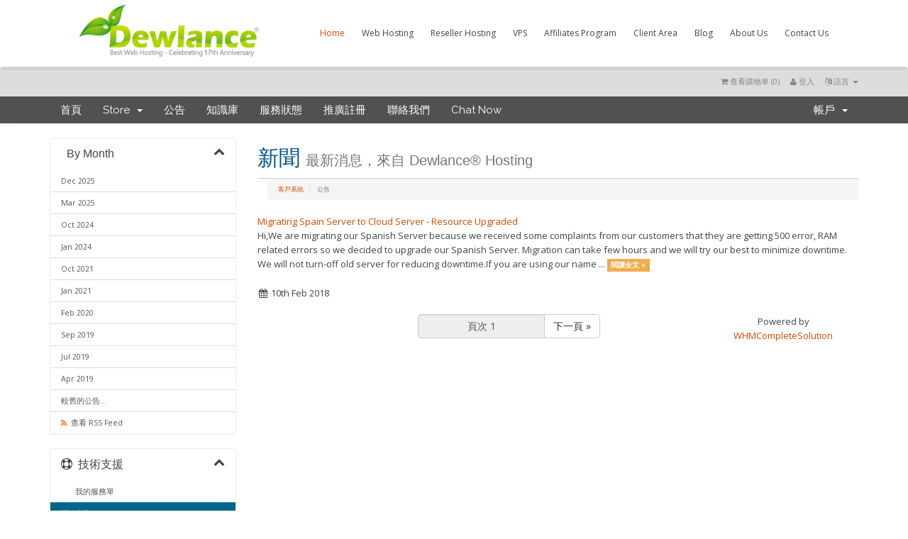

--- FILE ---
content_type: text/html; charset=utf-8
request_url: https://dewlance.com/client/index.php?rp=%2Fannouncements%2Fview%2F2018-02&language=chinese
body_size: 7354
content:
<!DOCTYPE html>
<html lang="en">

<head>


    <meta charset="utf-8" />
    <meta http-equiv="X-UA-Compatible" content="IE=edge">
    <meta name="viewport" content="width=device-width, initial-scale=1">
    <title>公告 - Dewlance® Hosting</title>

    <!-- Styling -->
<link href="https:////fonts.googleapis.com/css?family=Open+Sans:300,400,600|Raleway:400,700" rel="stylesheet">
<link href="/client/templates/sevendl/css/all.min.css?v=f3efeb" rel="stylesheet">
<link href="/client/templates/sevendl/css/custom.css" rel="stylesheet">

<!-- HTML5 Shim and Respond.js IE8 support of HTML5 elements and media queries -->
<!-- WARNING: Respond.js doesn't work if you view the page via file:// -->
<!--[if lt IE 9]>
<!--  <script src="https://oss.maxcdn.com/libs/html5shiv/3.7.0/html5shiv.js"></script> -->
<!--  <script src="https://oss.maxcdn.com/libs/respond.js/1.4.2/respond.min.js"></script> -->
<![endif]-->

<script type="text/javascript">
    var csrfToken = 'ad986627f902ba4c422913c265137e53ec5f3aa9',
        markdownGuide = 'Markdown Guide',
        locale = 'en',
        saved = 'saved',
        saving = 'autosaving',
        whmcsBaseUrl = "/client";
</script>
<script src="/client/templates/sevendl/js/scripts.min.js?v=f3efeb"></script>


 <link href="/client/templates/sevendl/css/css/style.css" rel="stylesheet">
   <link href="/client/templates/sevendl/css/css/responsive.css" rel="stylesheet">
   <link href="/client/templates/sevendl/css/css/light.css" rel="stylesheet">
<link href="https://files.dewlance.com/wp-content/themes/hostmev2/css/fontawesome/css/font-awesome.css" rel="stylesheet">
<script src="https://files.dewlance.com/wp-content/themes/hostmev2/js/html5.js"></script>
<script src="https://files.dewlance.com/wp-content/themes/hostmev2/js/jquery.preloadify.min.js"></script>
<script src="https://files.dewlance.com/wp-content/themes/hostmev2/js/jquery.prettyPhoto.js"></script>
<script src="https://files.dewlance.com/wp-content/themes/hostmev2/js/jquery.fitvids.js"></script>

<script src="https://files.dewlance.com/wp-content/themes/hostmev2/js/k.js"></script>



    <link rel="stylesheet" href="modules/addons/ClientNotifications/style/style.css" type="text/css"><style></style><style></style>

<!--  BEGIN chatstack.com Live Chat HTML Code //-->
<script type="text/javascript">
<!--
	var Chatstack = {};
	Chatstack.server = 'www.dewlance.com';
	Chatstack.embedded = true;
	Chatstack.locale = 'zh';
	Chatstack.plugin = 'WHMCS';
	Chatstack.name = '';
	Chatstack.email = '';
	(function(d, undefined) {
		// JavaScript
		Chatstack.e = []; Chatstack.ready = function (c) { Chatstack.e.push(c); }
		var b = d.createElement('script'); b.type = 'text/javascript'; b.async = true;
		b.src = ('https:' == d.location.protocol ? 'https://' : 'http://') + Chatstack.server + '/livehelp/scripts/js.min.js';
		var s = d.getElementsByTagName('script')[0];
		s.parentNode.insertBefore(b, s);
	})(document);
-->
</script>
<!--  END chatstack.com Live Chat HTML Code //-->




<body class="home page-template page-template-template_stretched page-template-template_stretched-php page page-id-918 logged-in admin-bar no-customize-support">
	<div class="header">
		<div class="header-area">
			<div class="logo">				<a href="https://www.dewlance.com" title="Home">
					<img src="https://files.dewlance.com/images/logo.png" alt="Dewlance&reg; Logo" />
				</a>
			</div>
			<div class="primarymenu menuwrap"><ul id="atp_menu" class="sf-menu"><li id="menu-item-1757" class="menu-item menu-item-type-post_type menu-item-object-page menu-item-home current-menu-item page_item page-item-918 current_page_item"><a href="https://www.dewlance.com/">Home</a></li>


<li id="menu-item-1761" class="menu-item menu-item-type-post_type menu-item-object-page menu-item-has-children"><a>Web Hosting</a>
<ul class="sub-menu">
        <li id="menu-item-1866" class="menu-item menu-item-type-post_type menu-item-object-page"><a href="https://www.dewlance.com/sharedhosting">Shared Web Hosting</a></li>
        <li id="menu-item-1868" class="menu-item menu-item-type-post_type menu-item-object-page"><a href="https://www.dewlance.com/wordpress-hosting">Managed WordPress Hosting</a></li>
</ul>
</li>

<li id="menu-item-1951" class="menu-item menu-item-type-post_type menu-item-object-page menu-item-has-children"><a href="https://www.dewlance.com/reseller-hosting">Reseller Hosting</a>
</li>

<li id="menu-item-1760" class="menu-item menu-item-type-post_type menu-item-object-page menu-item-has-children"><a>VPS</a>
<ul class="sub-menu">
        <li id="menu-item-1897" class="menu-item menu-item-type-post_type menu-item-object-page"><a href="https://www.dewlance.com/cheap-linux-vps">Linux VPS - (NVMe + EPYC)</a></li>
        <li id="menu-item-2414" class="menu-item menu-item-type-post_type menu-item-object-page"><a href="https://www.dewlance.com/linux-rdp">Linux RDP</a></li>
</ul>
</li>

<li id="menu-item-1950" class="menu-item menu-item-type-post_type menu-item-object-page menu-item-has-children"><a href="https://www.dewlance.com/affiliates">Affiliates Program</a>
</li>
<li id="menu-item-1958" class="menu-item menu-item-type-post_type menu-item-object-page menu-item-has-children"><a href="https://www.dewlance.com/client">Client Area</a>
</li>
<li id="menu-item-2021" class="menu-item menu-item-type-custom menu-item-object-custom"><a href="/blog">Blog</a></li>
<li id="menu-item-2307" class="menu-item menu-item-type-post_type menu-item-object-page"><a href="https://www.dewlance.com/aboutus.html">About Us</a></li>
<li id="menu-item-1758" class="menu-item menu-item-type-post_type menu-item-object-page"><a href="https://www.dewlance.com/contactus">Contact Us</a></li>
</ul></div>
<div class="mobile-menu-wrap"><a href="#" class="iva-mobile-dropdown"></a></div>
		</div>
	</div>
	<div class="iva-mobile-menu"><ul id="menu-primarymenu" class="iva_mmenu"><li id="mobile-menu-item1757" class="menu-item menu-item-type-post_type menu-item-object-page menu-item-home current-menu-item page_item page-item-918 current_page_item"><a href="https://www.dewlance.com/">Home</a></li>
<li id="mobile-menu-item1760" class="menu-item menu-item-type-post_type menu-item-object-page menu-item-has-children"><a>Web Hosting<span class="iva-children-indenter"><i class="fa fa-angle-down"></i></span></a>
<ul class="sub-menu">
        <li id="menu-item-1863" class="menu-item menu-item-type-post_type menu-item-object-page current-menu-item page_item page-item-1858 current_page_item"><a href="https://www.dewlance.com/web-hosting">Shared Hosting</a></li>
        <li id="menu-item-1897" class="menu-item menu-item-type-post_type menu-item-object-page"><a href="https://www.dewlance.com/wordpress-hosting">Managed WordPress Hosting</a></li>
        <li id="menu-item-2414" class="menu-item menu-item-type-post_type menu-item-object-page"><a href="https://www.dewlance.com/reseller-hosting">Reseller Hosting</a></li>
</ul>
</li>
<li id="menu-item-1950" class="menu-item menu-item-type-post_type menu-item-object-page menu-item-has-children"><a href="https://www.dewlance.com/affiliates">Affiliates Program</a>
<li id="menu-item-1958" class="menu-item menu-item-type-post_type menu-item-object-page menu-item-has-children"><a href="https://www.dewlance.com/client">Client Area</a>
<li id="menu-item-2021" class="menu-item menu-item-type-custom menu-item-object-custom"><a href="/blog">Blog</a></li>
<li id="menu-item-2307" class="menu-item menu-item-type-post_type menu-item-object-page"><a href="https://www.dewlance.com/aboutus.html">About Us</a></li>
<li id="menu-item-1758" class="menu-item menu-item-type-post_type menu-item-object-page"><a href="https://www.dewlance.com/contactus">Contact Us</a></li>
</li>
</ul>
</li>
</li>
</ul></div></header><!-- #header -->






<section id="header">
    <div class="container">

        <!-- Top Bar -->
        <div id="top-nav">
            <!-- Language -->
                            <div class="pull-right nav">
                    <a href="#" class="quick-nav" data-toggle="popover" id="languageChooser"><i class="fa fa-language"></i> 語言 <span class="caret"></span></a>
                    <div id="languageChooserContent" class="hidden">
                        <ul>
                                                            <li><a href="/client/index.php?rp=%2Fannouncements%2Fview%2F2018-02&amp;language=arabic">العربية</a></li>
                                                            <li><a href="/client/index.php?rp=%2Fannouncements%2Fview%2F2018-02&amp;language=azerbaijani">Azerbaijani</a></li>
                                                            <li><a href="/client/index.php?rp=%2Fannouncements%2Fview%2F2018-02&amp;language=catalan">Català</a></li>
                                                            <li><a href="/client/index.php?rp=%2Fannouncements%2Fview%2F2018-02&amp;language=chinese">中文</a></li>
                                                            <li><a href="/client/index.php?rp=%2Fannouncements%2Fview%2F2018-02&amp;language=croatian">Hrvatski</a></li>
                                                            <li><a href="/client/index.php?rp=%2Fannouncements%2Fview%2F2018-02&amp;language=czech">Čeština</a></li>
                                                            <li><a href="/client/index.php?rp=%2Fannouncements%2Fview%2F2018-02&amp;language=danish">Dansk</a></li>
                                                            <li><a href="/client/index.php?rp=%2Fannouncements%2Fview%2F2018-02&amp;language=dutch">Nederlands</a></li>
                                                            <li><a href="/client/index.php?rp=%2Fannouncements%2Fview%2F2018-02&amp;language=english">English</a></li>
                                                            <li><a href="/client/index.php?rp=%2Fannouncements%2Fview%2F2018-02&amp;language=estonian">Estonian</a></li>
                                                            <li><a href="/client/index.php?rp=%2Fannouncements%2Fview%2F2018-02&amp;language=farsi">Persian</a></li>
                                                            <li><a href="/client/index.php?rp=%2Fannouncements%2Fview%2F2018-02&amp;language=french">Français</a></li>
                                                            <li><a href="/client/index.php?rp=%2Fannouncements%2Fview%2F2018-02&amp;language=german">Deutsch</a></li>
                                                            <li><a href="/client/index.php?rp=%2Fannouncements%2Fview%2F2018-02&amp;language=hebrew">עברית</a></li>
                                                            <li><a href="/client/index.php?rp=%2Fannouncements%2Fview%2F2018-02&amp;language=hungarian">Magyar</a></li>
                                                            <li><a href="/client/index.php?rp=%2Fannouncements%2Fview%2F2018-02&amp;language=italian">Italiano</a></li>
                                                            <li><a href="/client/index.php?rp=%2Fannouncements%2Fview%2F2018-02&amp;language=macedonian">Macedonian</a></li>
                                                            <li><a href="/client/index.php?rp=%2Fannouncements%2Fview%2F2018-02&amp;language=norwegian">Norwegian</a></li>
                                                            <li><a href="/client/index.php?rp=%2Fannouncements%2Fview%2F2018-02&amp;language=portuguese-br">Português</a></li>
                                                            <li><a href="/client/index.php?rp=%2Fannouncements%2Fview%2F2018-02&amp;language=portuguese-pt">Português</a></li>
                                                            <li><a href="/client/index.php?rp=%2Fannouncements%2Fview%2F2018-02&amp;language=romanian">Română</a></li>
                                                            <li><a href="/client/index.php?rp=%2Fannouncements%2Fview%2F2018-02&amp;language=russian">Русский</a></li>
                                                            <li><a href="/client/index.php?rp=%2Fannouncements%2Fview%2F2018-02&amp;language=spanish">Español</a></li>
                                                            <li><a href="/client/index.php?rp=%2Fannouncements%2Fview%2F2018-02&amp;language=swedish">Svenska</a></li>
                                                            <li><a href="/client/index.php?rp=%2Fannouncements%2Fview%2F2018-02&amp;language=turkish">Türkçe</a></li>
                                                            <li><a href="/client/index.php?rp=%2Fannouncements%2Fview%2F2018-02&amp;language=ukranian">Українська</a></li>
                                                    </ul>
                    </div>
                </div>
                        <!-- Login/Account Notifications -->
                            <div class="pull-right nav">
                    <a href="#" class="quick-nav" data-toggle="popover" id="loginOrRegister" data-placement="bottom"><i class="fa fa-user"></i> 登入</a>
                    <div id="loginOrRegisterContent" class="hidden">
                        <form action="https://www.dewlance.com/client/dologin.php" method="post" role="form">
<input type="hidden" name="token" value="ad986627f902ba4c422913c265137e53ec5f3aa9" />
                            <div class="form-group">
                                <input type="email" name="username" class="form-control" placeholder="Email 地址" required />
                            </div>
                            <div class="form-group">
                                <div class="input-group">
                                    <input type="password" name="password" class="form-control" placeholder="密碼" autocomplete="off" required />
                                    <span class="input-group-btn">
                                        <input type="submit" class="btn btn-primary" value="登入" />
                                    </span>
                                </div>
                            </div>
                            <label class="checkbox-inline">
                                <input type="checkbox" name="rememberme" /> 記住我 &bull; <a href="/client/pwreset.php">忘記密碼？</a>
                            </label>
                        </form>
                                                    <hr />
                            <strong>尚未註冊？</strong> <a href="/client/register.php">點此進行註冊...</a>
                                            </div>
                </div>
                        <!-- Shopping Cart -->
            <div class="pull-right nav">
                <a href="/client/cart.php?a=view" class="quick-nav"><i class="fa fa-shopping-cart"></i> <span class="hidden-xs">查看購物車 (</span><span id="cartItemCount">0</span><span class="hidden-xs">)</span></a>
            </div>

            
        </div>


    </div>
</section>

<section id="main-menu">

    <nav id="nav" class="navbar navbar-default navbar-main" role="navigation">
        <div class="container">
            <!-- Brand and toggle get grouped for better mobile display -->
            <div class="navbar-header">
                <button type="button" class="navbar-toggle" data-toggle="collapse" data-target="#bs-example-navbar-collapse-1">
                    <span class="sr-only">Toggle navigation</span>
                    <span class="icon-bar"></span>
                    <span class="icon-bar"></span>
                    <span class="icon-bar"></span>
                </button>
            </div>

            <!-- Collect the nav links, forms, and other content for toggling -->
            <div class="collapse navbar-collapse" id="bs-example-navbar-collapse-1">

                <ul class="nav navbar-nav">

                        <li menuItemName="Home" class="" id="Primary_Navbar-Home">
        <a href="/client/index.php">
                        首頁
                                </a>
            </li>
    <li menuItemName="Store" class="dropdown" id="Primary_Navbar-Store">
        <a class="dropdown-toggle" data-toggle="dropdown" href="#">
                        Store
                        &nbsp;<b class="caret"></b>        </a>
                    <ul class="dropdown-menu">
            		                            <li menuItemName="Browse Products Services" id="Primary_Navbar-Store-Browse_Products_Services">
                    <a href="/client/cart.php">
                                                Browse All
                                            </a>
                </li>
                            <li menuItemName="Shop Divider 1" class="nav-divider" id="Primary_Navbar-Store-Shop_Divider_1">
                    <a href="">
                                                -----
                                            </a>
                </li>
                            <li menuItemName="Premium NVMe Web Hosting (US) " id="Primary_Navbar-Store-Premium_NVMe_Web_Hosting_(US)_">
                    <a href="/client/cart.php?gid=86">
                                                Premium NVMe Web Hosting (US) 
                                            </a>
                </li>
                            <li menuItemName="Premium Web Hosting (UK)" id="Primary_Navbar-Store-Premium_Web_Hosting_(UK)">
                    <a href="/client/cart.php?gid=39">
                                                Premium Web Hosting (UK)
                                            </a>
                </li>
                            <li menuItemName="Premium Web Hosting (Sydney - AU) " id="Primary_Navbar-Store-Premium_Web_Hosting_(Sydney_-_AU)_">
                    <a href="/client/cart.php?gid=64">
                                                Premium Web Hosting (Sydney - AU) 
                                            </a>
                </li>
                            <li menuItemName="WordPress Managed Hosting - US - Premium" id="Primary_Navbar-Store-WordPress_Managed_Hosting_-_US_-_Premium">
                    <a href="/client/cart.php?gid=37">
                                                WordPress Managed Hosting - US - Premium
                                            </a>
                </li>
                            <li menuItemName="NVMe Reseller Hosting - Premium (USA)" id="Primary_Navbar-Store-NVMe_Reseller_Hosting_-_Premium_(USA)">
                    <a href="/client/cart.php?gid=87">
                                                NVMe Reseller Hosting - Premium (USA)
                                            </a>
                </li>
                            <li menuItemName="NVMe Reseller Hosting - Premium (UK)" id="Primary_Navbar-Store-NVMe_Reseller_Hosting_-_Premium_(UK)">
                    <a href="/client/cart.php?gid=94">
                                                NVMe Reseller Hosting - Premium (UK)
                                            </a>
                </li>
                            <li menuItemName="NVMe Reseller Hosting - Premium (AU) " id="Primary_Navbar-Store-NVMe_Reseller_Hosting_-_Premium_(AU)_">
                    <a href="/client/cart.php?gid=95">
                                                NVMe Reseller Hosting - Premium (AU) 
                                            </a>
                </li>
                            <li menuItemName="Linux VPS (NVMe SSD)" id="Primary_Navbar-Store-Linux_VPS_(NVMe_SSD)">
                    <a href="/client/cart.php?gid=38">
                                                Linux VPS (NVMe SSD)
                                            </a>
                </li>
                            <li menuItemName="Linux RDP" id="Primary_Navbar-Store-Linux_RDP">
                    <a href="/client/cart.php?gid=93">
                                                Linux RDP
                                            </a>
                </li>
                            <li menuItemName="PreMadeKB - Articles" id="Primary_Navbar-Store-PreMadeKB_-_Articles">
                    <a href="/client/cart.php?gid=42">
                                                PreMadeKB - Articles
                                            </a>
                </li>
                            <li menuItemName="WHMCS Gift Card Module" id="Primary_Navbar-Store-WHMCS_Gift_Card_Module">
                    <a href="/client/cart.php?gid=63">
                                                WHMCS Gift Card Module
                                            </a>
                </li>
                            <li menuItemName="Affiliate Program" id="Primary_Navbar-Store-Affiliate_Program">
                    <a href="/client/cart.php?gid=88">
                                                Affiliate Program
                                            </a>
                </li>
                            <li menuItemName="Register a New Domain" id="Primary_Navbar-Store-Register_a_New_Domain">
                    <a href="/client/cart.php?a=add&domain=register">
                                                註冊新網域
                                            </a>
                </li>
                            <li menuItemName="Transfer a Domain to Us" id="Primary_Navbar-Store-Transfer_a_Domain_to_Us">
                    <a href="/client/cart.php?a=add&domain=transfer">
                                                將網域轉移至本公司
                                            </a>
                </li>
                        </ul>
            </li>
    <li menuItemName="Announcements" class="" id="Primary_Navbar-Announcements">
        <a href="/client/index.php?rp=/announcements">
                        公告
                                </a>
            </li>
    <li menuItemName="Knowledgebase" class="" id="Primary_Navbar-Knowledgebase">
        <a href="/client/index.php?rp=/knowledgebase">
                        知識庫
                                </a>
            </li>
    <li menuItemName="Network Status" class="" id="Primary_Navbar-Network_Status">
        <a href="/client/serverstatus.php">
                        服務狀態
                                </a>
            </li>
    <li menuItemName="Affiliates" class="" id="Primary_Navbar-Affiliates">
        <a href="/client/affiliates.php">
                        推廣註冊
                                </a>
            </li>
    <li menuItemName="Contact Us" class="" id="Primary_Navbar-Contact_Us">
        <a href="/client/contact.php">
                        聯絡我們
                                </a>
            </li>
    <li menuItemName="Live-Help-Button" class=" LiveHelpButton" id="Primary_Navbar-Live-Help-Button">
        <a href="/client/#">
                        Chat Now
                                </a>
            </li>

                </ul>

                <ul class="nav navbar-nav navbar-right">

                        <li menuItemName="Account" class="dropdown" id="Secondary_Navbar-Account">
        <a class="dropdown-toggle" data-toggle="dropdown" href="#">
                        帳戶
                        &nbsp;<b class="caret"></b>        </a>
                    <ul class="dropdown-menu">
            					        <li><a href="cart.php?gid=62">Buy Gift Card</a></li>
				
		                            <li menuItemName="Login" id="Secondary_Navbar-Account-Login">
                    <a href="/client/clientarea.php">
                                                登入
                                            </a>
                </li>
                            <li menuItemName="Register" id="Secondary_Navbar-Account-Register">
                    <a href="/client/register.php">
                                                註冊
                                            </a>
                </li>
                            <li menuItemName="Divider" class="nav-divider" id="Secondary_Navbar-Account-Divider">
                    <a href="">
                                                -----
                                            </a>
                </li>
                            <li menuItemName="Forgot Password?" id="Secondary_Navbar-Account-Forgot_Password?">
                    <a href="/client/pwreset.php">
                                                忘記密碼？
                                            </a>
                </li>
                        </ul>
            </li>

                </ul>

            </div><!-- /.navbar-collapse -->
        </div>
    </nav>

</section>



<section id="main-body" class="container">

    <div class="row">
                                    <div class="col-md-9 pull-md-right">
                    <div class="header-lined">
    <h1>新聞 <small>最新消息，來自 Dewlance® Hosting</small></h1>
    <ol class="breadcrumb">
            <li>
            <a href="https://www.dewlance.com/client">            客戶系統
            </a>        </li>
            <li class="active">
                        公告
                    </li>
    </ol>
</div>
                </div>
                        <div class="col-md-3 pull-md-left sidebar">
                    <div menuItemName="Announcements Months" class="panel panel-sidebar panel-sidebar hidden-sm hidden-xs">
 <div class="panel-heading">
            <h3 class="panel-title">
                <i class="fa fas fa-calendar-alt"></i>&nbsp;                By Month
                                <i class="fa fa-chevron-up panel-minimise pull-right"></i>
            </h3>
</div>

                          <div class="list-group">
                                                            <a menuItemName="Dec 2025" href="/client/index.php?rp=/announcements" class="list-group-item" id="Primary_Sidebar-Announcements_Months-Dec_2025">
                                                                                    Dec 2025
                        </a>
                  
                                                            <a menuItemName="Mar 2025" href="/client/index.php?rp=/announcements" class="list-group-item" id="Primary_Sidebar-Announcements_Months-Mar_2025">
                                                                                    Mar 2025
                        </a>
                  
                                                            <a menuItemName="Oct 2024" href="/client/index.php?rp=/announcements" class="list-group-item" id="Primary_Sidebar-Announcements_Months-Oct_2024">
                                                                                    Oct 2024
                        </a>
                  
                                                            <a menuItemName="Jan 2024" href="/client/index.php?rp=/announcements" class="list-group-item" id="Primary_Sidebar-Announcements_Months-Jan_2024">
                                                                                    Jan 2024
                        </a>
                  
                                                            <a menuItemName="Oct 2021" href="/client/index.php?rp=/announcements" class="list-group-item" id="Primary_Sidebar-Announcements_Months-Oct_2021">
                                                                                    Oct 2021
                        </a>
                  
                                                            <a menuItemName="Jan 2021" href="/client/index.php?rp=/announcements" class="list-group-item" id="Primary_Sidebar-Announcements_Months-Jan_2021">
                                                                                    Jan 2021
                        </a>
                  
                                                            <a menuItemName="Feb 2020" href="/client/index.php?rp=/announcements" class="list-group-item" id="Primary_Sidebar-Announcements_Months-Feb_2020">
                                                                                    Feb 2020
                        </a>
                  
                                                            <a menuItemName="Sep 2019" href="/client/index.php?rp=/announcements" class="list-group-item" id="Primary_Sidebar-Announcements_Months-Sep_2019">
                                                                                    Sep 2019
                        </a>
                  
                                                            <a menuItemName="Jul 2019" href="/client/index.php?rp=/announcements" class="list-group-item" id="Primary_Sidebar-Announcements_Months-Jul_2019">
                                                                                    Jul 2019
                        </a>
                  
                                                            <a menuItemName="Apr 2019" href="/client/index.php?rp=/announcements" class="list-group-item" id="Primary_Sidebar-Announcements_Months-Apr_2019">
                                                                                    Apr 2019
                        </a>
                  
                                                            <a menuItemName="Older" href="/client/index.php?rp=/announcements" class="list-group-item" id="Primary_Sidebar-Announcements_Months-Older">
                                                                                    較舊的公告...
                        </a>
                  
                                                            <a menuItemName="RSS Feed" href="/client/index.php?rp=/announcements/rss" class="list-group-item" id="Primary_Sidebar-Announcements_Months-RSS_Feed">
                                                        <i class="fa fas fa-rss icon-rss"></i>&nbsp;                            查看 RSS Feed
                        </a>
                  
                 </div>
           </div>

                    <div class="panel hidden-lg hidden-md panel-default">
 <div class="panel-heading">
                <h3 class="panel-title">
                    <i class="fa fas fa-calendar-alt"></i>&nbsp;                    By Month
                                    </h3>
            </div>
            <div class="panel-body">
                <form role="form">
                    <select class="form-control" onchange="selectChangeNavigate(this)">
                                                    <option menuItemName="Dec 2025" value="/client/index.php?rp=/announcements" class="list-group-item" >
                                Dec 2025
                                                            </option>
                                                    <option menuItemName="Mar 2025" value="/client/index.php?rp=/announcements" class="list-group-item" >
                                Mar 2025
                                                            </option>
                                                    <option menuItemName="Oct 2024" value="/client/index.php?rp=/announcements" class="list-group-item" >
                                Oct 2024
                                                            </option>
                                                    <option menuItemName="Jan 2024" value="/client/index.php?rp=/announcements" class="list-group-item" >
                                Jan 2024
                                                            </option>
                                                    <option menuItemName="Oct 2021" value="/client/index.php?rp=/announcements" class="list-group-item" >
                                Oct 2021
                                                            </option>
                                                    <option menuItemName="Jan 2021" value="/client/index.php?rp=/announcements" class="list-group-item" >
                                Jan 2021
                                                            </option>
                                                    <option menuItemName="Feb 2020" value="/client/index.php?rp=/announcements" class="list-group-item" >
                                Feb 2020
                                                            </option>
                                                    <option menuItemName="Sep 2019" value="/client/index.php?rp=/announcements" class="list-group-item" >
                                Sep 2019
                                                            </option>
                                                    <option menuItemName="Jul 2019" value="/client/index.php?rp=/announcements" class="list-group-item" >
                                Jul 2019
                                                            </option>
                                                    <option menuItemName="Apr 2019" value="/client/index.php?rp=/announcements" class="list-group-item" >
                                Apr 2019
                                                            </option>
                                                    <option menuItemName="Older" value="/client/index.php?rp=/announcements" class="list-group-item" >
                                較舊的公告...
                                                            </option>
                                                    <option menuItemName="RSS Feed" value="/client/index.php?rp=/announcements/rss" class="list-group-item" >
                                查看 RSS Feed
                                                            </option>
                                            </select>
                </form>
            </div>
                    </div>
                </div>
                <!-- Container for main page display content -->
        <div class="col-md-9 pull-md-right main-content">
            


    <div class="announcement-single">

        <a href="/client/index.php?rp=/announcements/57" class="title">
            Migrating Spain Server to Cloud Server - Resource Upgraded
        </a>

                    <p>Hi,We are migrating our Spanish Server because we received some complaints from our customers that they are getting 500 error, RAM related errors so we decided to upgrade our Spanish Server. Migration can take few hours and we will try our best to minimize downtime. We will not turn-off old server for reducing downtime.If you are using our name ...
            <a href="/client/index.php?rp=/announcements/57" class="label label-warning">閱讀全文 &raquo;</a>
            </p>
        
        <div class="article-items">
            <i class="fa fa-calendar fa-fw"></i>
            10th Feb 2018
                    </div>

        
    </div>



    <div class="col-md-6 col-md-offset-3 col-sm-6 col-sm-offset-3">
        <form class="form-inline" role="form">
            <div class="form-group">
                <div class="input-group">
                                        <input class="form-control" style="text-align: center;" value="頁次 1" disabled="disabled">
                                            <span class="input-group-btn">
                            <a href="/client/index.php?rp=/announcements/page/2" class="btn btn-default">下一頁 &raquo;</a>
                        </span>
                                    </div>
            </div>
        </form>
    </div>

<p style="text-align:center;">Powered by <a href="https://www.whmcs.com/" target="_blank">WHMCompleteSolution</a></p>

        </div><!-- /.main-content -->
                    <div class="col-md-3 pull-md-left sidebar" style="clear: left;">
                    <div menuItemName="Support" class="panel panel-sidebar panel-sidebar">
 <div class="panel-heading">
            <h3 class="panel-title">
                <i class="fa far fa-life-ring"></i>&nbsp;                技術支援
                                <i class="fa fa-chevron-up panel-minimise pull-right"></i>
            </h3>
</div>

                          <div class="list-group">
                                                            <a menuItemName="Support Tickets" href="/client/supporttickets.php" class="list-group-item" id="Secondary_Sidebar-Support-Support_Tickets">
                                                        <i class="fa fas fa-ticket-alt fa-fw"></i>&nbsp;                            我的服務單
                        </a>
                  
                                                            <a menuItemName="Announcements" href="/client/index.php?rp=/announcements" class="list-group-item active" id="Secondary_Sidebar-Support-Announcements">
                                                        <i class="fa fas fa-list fa-fw"></i>&nbsp;                            公告
                        </a>
                  
                                                            <a menuItemName="Knowledgebase" href="/client/index.php?rp=/knowledgebase" class="list-group-item" id="Secondary_Sidebar-Support-Knowledgebase">
                                                        <i class="fa fas fa-info-circle fa-fw"></i>&nbsp;                            知識庫
                        </a>
                  
                                                            <a menuItemName="Downloads" href="/client/index.php?rp=/download" class="list-group-item" id="Secondary_Sidebar-Support-Downloads">
                                                        <i class="fa fas fa-download fa-fw"></i>&nbsp;                            下載
                        </a>
                  
                                                            <a menuItemName="Network Status" href="/client/serverstatus.php" class="list-group-item" id="Secondary_Sidebar-Support-Network_Status">
                                                        <i class="fa fas fa-rocket fa-fw"></i>&nbsp;                            服務狀態
                        </a>
                  
                                                            <a menuItemName="Open Ticket" href="/client/submitticket.php" class="list-group-item" id="Secondary_Sidebar-Support-Open_Ticket">
                                                        <i class="fa fas fa-comments fa-fw"></i>&nbsp;                            建立服務單
                        </a>
                  
                 </div>
           </div>

                </div>
            </div>
    <div class="clearfix"></div>
</section>

	
	<div id="wrapper">
	<div>
	<div class="slider_stretched">
</div>
</div><div id="footer">
		<div class="inner">
                                                <div class="footer-sidebar"><div class="one_fourth "><aside id="text-2" class="widget clearfix widget_text"><h3 class="widget-title">Quick contact</h3>                 <div class="textwidget"><p>
                                <b>General</b><br>                              support@dewlance.com<br>                        <b>Abuse</b><br>        abuse@dewlance.com<br><b>Sales</b><br> sales@dewlance.com


<br>                            </p>
<p>
<br>
<a href="https://www.dewlance.com/client/submitticket.php">Open a ticket</a> with us.
</p></div>
		</aside>				</div><div class="one_fourth "><aside id="text-3" class="widget clearfix widget_text"><h3 class="widget-title">Member/Partners</h3>			<div class="textwidget"><img src="https://www.dewlance.com/images/spla-and-dewlance-ssl.gif" alt="Microsoft SPLA Approved"></div>
		</aside>				</div><div class="one_fourth "><aside id="text-4" class="widget clearfix widget_text"><h3 class="widget-title">About company</h3>			<div class="textwidget"><p>Dewlance&reg; was founded In Feb 2009 by Chandra Prakash. This site has been considered above all other existing sites. It consist of 6 hard working and quality assuring professionals. We work as a team to provide solutions at low cost and high-quality assurance. Our servers are specially built to ensure reliability and durability at all times.</p></div>
		</aside>				</div><div class="one_fourth last"><aside id="text-5" class="widget clearfix widget_text"><h3 class="widget-title">Payment Method</h3>			<div class="textwidget">        <img src="https://dewlance.com/wp-content/uploads/2017/01/paymentgateway.gif" alt="Paypal,skrill,payza,bitcoin,okpay,payumoney gateway" title="PayPal logo">
    

<br> <br></div>
		</aside>				</div></div>
			<div class="clear"></div>
			
			<div class="copyright clearfix">
				<div class="copyright_left">
					© Copyright 2009 - 2026 Dewlance Web Hosting - All Rights Reserved				</div>
				<div class="copyright_right">
					<ul class="atpsocials"><li><a href="https://www.facebook.com/dewlance.hosting/" target="_blank"><i class="fa fa-facebook fa-lg" title="Facebook"></i> </a></li><li><a href="https://twitter.com/dewlance" target="_blank"><i class="fa fa-twitter fa-lg" title="Twitter"></i> </a></li><li><a href="https://www.youtube.com/user/dewlances/videos" target="_blank"><i class="fa fa-youtube fa-lg" title="YouTube"></i> </a></li></ul>   <br><a href="https://dewlance.com/affiliates/" title="Affiliates Program">Affiliates</a>&nbsp; |&nbsp; <a href="https://www.dewlance.com/tos.html" title="Our TOS">TOS</a>&nbsp; | <a href="https://www.dewlance.com/privacypolicy.html" title="Read Privacy Policy">Privacy Policy</a> | <a href="https://www.dewlance.com/blog" title="Official Blog of Dewlance">Blog</a> | <a href="https://www.dewlance.com/contactus/" title="Contact Us">Contact Us</a>				</div>
			</div>

		</div>
	</div><!-- #footer -->

	</div><!-- #wrapper -->
</div><!-- #layout -->


<div id="back-top" style="display: none;"><a href="#header"><span></span></a></div>


<div class="modal system-modal fade" id="modalAjax" tabindex="-1" role="dialog" aria-hidden="true">
    <div class="modal-dialog">
        <div class="modal-content panel panel-primary">
            <div class="modal-header panel-heading">
                <button type="button" class="close" data-dismiss="modal">
                    <span aria-hidden="true">&times;</span>
                    <span class="sr-only">Close</span>
                </button>
                <h4 class="modal-title">Title</h4>
            </div>
            <div class="modal-body panel-body">
                Loading...
            </div>
            <div class="modal-footer panel-footer">
                <div class="pull-left loader">
                    <i class="fa fa-circle-o-notch fa-spin"></i> Loading...
                </div>
                <button type="button" class="btn btn-default" data-dismiss="modal">
                    Close
                </button>
                <button type="button" class="btn btn-primary modal-submit">
                    Submit
                </button>
            </div>
        </div>
    </div>
</div>



</body>
</html>


--- FILE ---
content_type: text/css
request_url: https://dewlance.com/client/templates/sevendl/css/css/light.css
body_size: 595
content:
/*-------------------------------------------------*/
/* LIGHT COLOR                                     */
/*-------------------------------------------------*/
 
body,
.topbar {
	color:#444444;
}

/*-------------------------------------------------*/
/* white color                                     */
/*-------------------------------------------------*/
 
#wrapper,
.header {
	background-color:#ffffff;
}

.header {
	box-shadow:0 5px 0 rgba(0,0,0,0.05);
}

/*-------------------------------------------------*/
/* alternate color                                 */
/*-------------------------------------------------*/

.topbar,	
#subheader,
.ac_wrap .ac_title,
.fancytoggle .toggle-title {
	background-color:#f0f0f0;
	} 

.ac_title .arrow { 
	background-color:#bbbbbb;
	}

/*-------------------------------------------------*/
/* link color                                      */
/*-------------------------------------------------*/

a {
	color:#d94800;
}

a:hover {
	color:#222222;
}

/*-------------------------------------------------*/
/* orange color                                    */
/*-------------------------------------------------*/
.ui-widget-header,
.ui-state-active,
#back-top a:hover span,
.ac_title.active .arrow,
.fancytoggle .active .arrow,
.flickr_badge_image:hover,
.flex-direction-nav:hover .flex-prev,
.flex-direction-nav:hover .flex-next,
.postformat-link, .postformat-quote,
.postformat-video, .postformat-audio,
.postformat-gallery, .postformat-aside,
.postformat-image, .postformat-status,
.postformat-standard,
.sub_nav li.current_page_item > a,
.sub_nav li.current_page_item > a:hover,
.comment-edit-link, .post-edit-link
{
	background-color:#d94800;
}

/*-------------------------------------------------*/
/* border color                                    */
/*-------------------------------------------------*/

.topbar,
.ac_wrap .ac_title,
.fancytoggle .toggle-title {
	border-color:#dddddd;
}

/*-------------------------------------------------*/
/* menu color                                      */
/*-------------------------------------------------*/


#atp_menu a {  color:#444444;    }

#atp_menu li:hover, 
#atp_menu li.sfHover {
	background-color:#eeeeee;
}

#atp_menu ul { 
	background:#ffffff;
}

#atp_menu li li:hover, 
#atp_menu li li.sfHover,
#atp_menu li li a:focus, 
#atp_menu li li a:hover, 
#atp_menu li li a:active {
	background:#eeeeee;
	}

#atp_menu ul li { border-color:#dddddd; }

#atp_menu li.current-cat > a, 
#atp_menu li.current_page_item > a,
#atp_menu li.current-page-ancestor > a { color:#d94800; }

/* ---------------------------- */

#footer {
	color:#ffffff;
	background-color:#222222;
}

#footer a { color:#999999;}
#footer a:hover { color:#ffffff;}

.boximg {
display: block;
margin: 0 auto;
margin-left: 40%;
}

.set-one .iva-box { background-color:#f4f4f4; }
.set-two .iva-box { background-color:#efefef; }
.set-three .iva-box { background-color:#e6e6e6; }
.announcement-mx .iva-box { background-color:#525151; }
.buttonsx {
	-moz-border-radius:5px 5px 5px 5px;
	background-color:#F9F9F9;
	background-image:url("");
	background-position:15px 50%;
	background-repeat:no-repeat;
	border:1px solid #EDEDED;
	margin:0 18px 18px;
	padding:17px 17px 17px 43px;
} 


#####custom footer css
###custom footer end


--- FILE ---
content_type: application/javascript
request_url: https://files.dewlance.com/wp-content/themes/hostmev2/js/k.js
body_size: 195
content:

(function($){  "use strict";
	// Define your library strictly...  
	jQuery(document).ready(function ($) {





		// Mobile Menu
		jQuery('.iva-mobile-dropdown').click(function(){
			jQuery('.iva-mobile-menu').slideToggle(500);
			return false;
		});
	 
		// Child Menu Toggle
		jQuery('.iva-children-indenter').click(function(){
			jQuery(this).parent().parent().toggleClass('iva-menu-open');
			jQuery(this).parent().parent().find('> ul').slideToggle();
			
			return false;
		});

	
	});       
})();


function mobilemenu(){
	// show meun starting from iPad Portrait
	if( window.innerWidth < 768 ){
		jQuery('.header #menuwrap').hide();
	}else {
		jQuery('.header #menuwrap').show();
		jQuery('.iva-mobile-menu').hide();
	}
}



